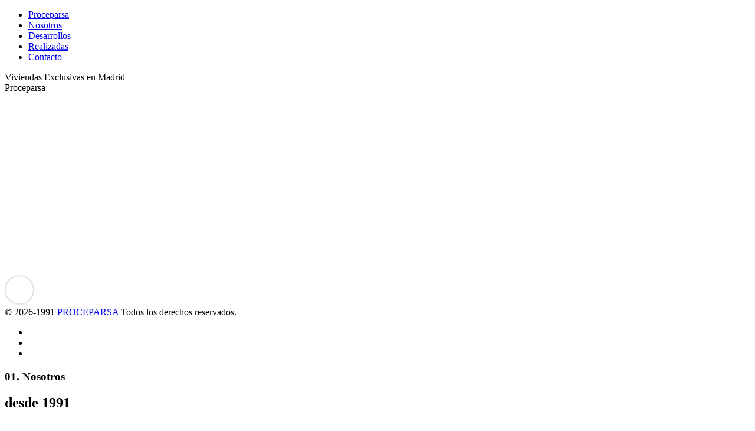

--- FILE ---
content_type: text/html
request_url: http://proceparsa.es/
body_size: 8744
content:
<!DOCTYPE html>
<html lang="es">
    <head>
    <meta charset="utf-8">
    <!-- Google Tag Manager -->
    <script>(function(w,d,s,l,i){w[l]=w[l]||[];w[l].push({'gtm.start':
    new Date().getTime(),event:'gtm.js'});var f=d.getElementsByTagName(s)[0],
    j=d.createElement(s),dl=l!='dataLayer'?'&l='+l:'';j.async=true;j.src=
    'https://www.googletagmanager.com/gtm.js?id='+i+dl;f.parentNode.insertBefore(j,f);
    })(window,document,'script','dataLayer','GTM-K8P5PJG');</script>
    <!-- End Google Tag Manager -->
        <title>Proceparsa, obra nueva de viviendas exclusivas en Madrid  </title>
        <meta content="Proceparsa, obra nueva de viviendas exclusivas de autor en Madrid, próxima promoción en Brunete" name="description">
        <meta content="Proceparsa" name="author">
        <meta content="Viviendas exclusivas, obra nueva, Madrid, Alcobendas, El Pinar de Chamartín, Brunete, Los Rosales, Villanueva del Pardillo" name="keywords">
        <meta content="width=device-width, initial-scale=1, maximum-scale=1" name="viewport">
        <link href="css/plugins.css" media="all" rel="stylesheet" type="text/css">
        <link href="css/style.css" media="all" rel="stylesheet" type="text/css">
        <link href="https://fonts.googleapis.com/css?family=Raleway:100,200,300,400,500,600,700,800,900%7COswald:300,400,700" rel="stylesheet" type="text/css">
        <link rel="icon" href="img/favicon.ico">
        <link rel="shortcut icon" type="image/png" sizes="32x32" href="img/favico-32x32.png" >
	      <link rel="shortcut icon" type="image/png" sizes="192x192" href="img/favico-192x192.png" >
	      <link rel="shortcut icon" type="image/png" sizes="96x96" href="img/favico-96x96.png" >
	      <link rel="shortcut icon" type="image/png" sizes="16x16" href="img/favico-16x16.png" >
        <link rel="apple-touch-icon" sizes="57x57" href="img/favico-57x57.png" >
 	      <link rel="apple-touch-icon" sizes="60x60" href="img/favico-60x60.png" >
	      <link rel="apple-touch-icon" sizes="72x72" href="img/favico-72x72.png" >
	      <link rel="apple-touch-icon" sizes="76x76" href="img/favico-76x76.png" >
	      <link rel="apple-touch-icon" sizes="114x114" href="img/favico-114x114.png" >
	      <link rel="apple-touch-icon" sizes="120x120" href="img/favico-120x120.png" >
	      <link rel="apple-touch-icon" sizes="144x144" href="img/favico-144x144.png" >
	      <link rel="apple-touch-icon" sizes="149x149" href="img/favico-149x149.png" >
	      <link rel="apple-touch-icon" sizes="152x152" href="img/favico-152x152.png" >
	      <link rel="apple-touch-icon" sizes="180x180" href="img/favico-180x180.png" >

        <!-- Google tag (gtag.js) -->
        <script async src="https://www.googletagmanager.com/gtag/js?id=G-BYZJ2QQSL9"></script>
        <script>
          window.dataLayer = window.dataLayer || [];
          function gtag(){dataLayer.push(arguments);}
          gtag('js', new Date());

          gtag('config', 'G-BYZJ2QQSL9');
       </script>
       <script src="vendors/jquery.min.js"></script>
            <link rel="stylesheet" href="style/cookienoticepro.style.css">
       <script src="cookienoticepro.script.js"></script>
            <script>
                $(document).ready(function() {
                    // Initialize cookie consent banner
                    cookieNoticePro.init();
                });

                // IMPORTANT
                //
                const injectScripts = ()=>{
                    //
                    if (cookieNoticePro.isPreferenceAccepted("analytics") === true) {
                        console.log("Analytics Scripts Running....");
                    }

                    //
                    if (cookieNoticePro.isPreferenceAccepted("marketing") === true) {
                        console.log("Marketing Scripts Running....");
                    }

                    //
                    if (cookieNoticePro.isPreferenceAccepted("preferences") === true) {
                        console.log("Preferences Scripts Running....");
                    }
                }
            </script>
    </head>
    <body>
      <!-- Google Tag Manager (noscript) -->
      <noscript><iframe src="https://www.googletagmanager.com/ns.html?id=GTM-K8P5PJG"
        height="0" width="0" style="display:none;visibility:hidden"></iframe></noscript>
        <!-- End Google Tag Manager (noscript) -->
        <div class="preloader-bg"></div>
        <div id="preloader">
            <div id="preloader-status">
                <div class="preloader-position loader">
                    <span></span>
                </div>
            </div>
        </div>
        <a class="logo on" href="https://www.proceparsa.es">
            <div class="logo-img"></div>
        </a>
        <div class="navigation-fire navigation-icon-wrapper on">
            <div class="navigation-icon" id="navigation-icon">
                <span class="line"></span> <span class="line"></span> <span class="line"></span>
            </div>
        </div>
        <div class="panel-overlay-from-left">
            <div class="panel-from-left-wrapper">
                <div class="navigation-menu-img-wrapper">
                    <div class="navigation-menu-img overlay overlay-inverse-dark-35">
                      <div class="menu-img active" data-bg="img/menu/las_terrazas_del_juncal_m1.jpg" data-ref="menu-1"></div>
                      <div class="menu-img" data-bg="img/menu/el_pinar_caleruega_m1.jpg" data-ref="menu-2"></div>
                      <div class="menu-img" data-bg="img/menu/las_terrazas_del_juncal_m2.jpg" data-ref="menu-3"></div>
                      <div class="menu-img" data-bg="img/menu/el_pinar_caleruega_m2.jpg" data-ref="menu-4"></div>
                      <div class="menu-img" data-bg="img/menu/las_terrazas_del_juncal_m3.jpg" data-ref="menu-5"></div>
                    </div>
                </div>
            </div>
        </div>
        <div class="panel-from-right">
            <div class="panel-from-right-wrapper">
                <nav class="navigation-menu">
                    <div class="center-container-menu">
                        <div class="center-block-menu">
                            <ul class="menu brackets">
                                <li>
                                    <a data-ref="menu-1" href="#home">Proceparsa</a>
                                </li>
                                <li>
                                    <a data-ref="menu-2" href="#nosotros">Nosotros</a>
                                </li>
                                <li>
                                    <a data-ref="menu-3" href="#desarrollos">Desarrollos</a>
                                </li>

                                <li>
                                    <a data-ref="menu-4" href="#realizadas">Realizadas</a>
                                </li>
                                <li class="last">
                                    <a data-ref="menu-5" href="#contacto">Contacto</a>
                                </li>
                            </ul>
                        </div>
                    </div>
                </nav>
            </div>
        </div>
        <div id="fullpage">
            <div class="section" id="section0">
                <div class="borders-l"></div>
                <div class="borders-r"></div>
                <div class="hero-fullscreen">
                    <div class="hero-fullscreen-FIX">
                        <div class="hero-bg">
                            <div class="swiper-container-wrapper">
                                <div class="swiper-slide-inner-txt-3">
                                    <div class="intro-wrapper">

                                        <div class="intro">

                                            <div class="intro-subtitle">
                                                Viviendas Exclusivas en Madrid
                                            </div>
                                            <div class="inner-divider-half"></div>

                                            <div class="intro-title">
                                                Proceparsa
                                            </div>

                                        </div>

                                    </div>

                                </div>

                                <div class="swiper-container-2">

                                    <div class="swiper-wrapper">

                                        <div class="swiper-slide swiper-slide-3">
                                            <div class="swiper-slide-inner">

                                                <div class="swiper-slide-inner-bg-2 bg-img-1"></div>

                                                <div></div>

                                            </div>
                                        </div>
                                        <div class="swiper-slide swiper-slide-3">
                                            <div class="swiper-slide-inner">

                                                <div class="swiper-slide-inner-bg-2 bg-img-3">

                                                    <video playsinline data-autoplay muted loop>
                                                        <source src="img/video/Pinar_de_Caleruega.mp4" type="video/mp4">
                                                    </video>
                                                </div>
                                            </div>
                                        </div>
                                        <div class="swiper-slide swiper-slide-3">
                                            <div class="swiper-slide-inner">
                                                <div class="swiper-slide-inner-bg-2 bg-img-5"></div>
                                                <div></div>
                                            </div>
                                        </div>
                                        <div class="swiper-slide swiper-slide-3">
                                            <div class="swiper-slide-inner">
                                                <div class="swiper-slide-inner-bg-2 bg-img-4"></div>
                                              <div></div>
                                            </div>
                                        </div>
                                        <div class="swiper-slide swiper-slide-3">
                                            <div class="swiper-slide-inner">
                                                <div class="swiper-slide-inner-bg-2 bg-img-3">
                                                    <video playsinline data-autoplay muted loop>
                                                        <source src="img/video/Las_terrazas_del_juncal_obra.mp4" type="video/mp4">
                                                    </video>
                                                </div>
                                              <div></div>
                                            </div>
                                        </div>
                                        <div class="swiper-slide swiper-slide-3">
                                            <div class="swiper-slide-inner">
                                                <div class="swiper-slide-inner-bg-2 bg-img-6"></div>
                                            <div></div>
                                            </div>
                                        </div>
                                        <div class="swiper-slide swiper-slide-3">
                                            <div class="swiper-slide-inner">
                                                <div class="swiper-slide-inner-bg-2 bg-img-7"></div>
                                              <div></div>
                                            </div>
                                        </div>
                                        <div class="swiper-slide swiper-slide-3">
                                            <div class="swiper-slide-inner">
                                                <div class="swiper-slide-inner-bg-2 bg-img-8"></div>
                                              <div></div>
                                            </div>
                                        </div>
                                    </div>
                                </div>
                            </div>
                            <div class="hero-slider-bg-controls-2">
                                <div class="swiper-slide-controls-2 slide-prev-2">
                                    <div class="ion-ios-arrow-left"></div>
                                </div>
                                <div class="swiper-slide-controls-2 slide-next-2">
                                    <div class="ion-ios-arrow-right"></div>
                                </div>
                            </div>
                            <div class="swiper-slide-controls-play-pause-wrapper swiper-slide-controls-play-pause slider-on-off">
                                <div class="slider-on-off-switch">
                                    <i class="ion-ios-play"></i>
                                </div>
                                <div class="slider-progress-bar">
                                    <span>
                                        <svg class="circle-svg" height="50" width="50">
                                            <circle class="circle" cx="25" cy="25" fill="none" r="24" stroke="#e0e0e0" stroke-width="2"></circle>
                                        </svg>
                                    </span>
                                </div>
                            </div>
                        </div>
                    </div>
                </div>
                <div class="bottom-credits">
               &copy; 2026-1991 <a href="https://www.proceparsa.es/">PROCEPARSA</a> Todos los derechos reservados.
                </div>
                <div class="social-icons-wrapper">
                    <ul class="social-icons">
                        <li>
                            <a class="ion-social-facebook" href="https://www.facebook.com/filasapromotora/" target="_blank"></a>
                        </li>
                        <li>
                            <a class="ion-social-instagram" href="https://www.instagram.com/filasa_sl/" target="_blank"></a>
                        </li>
                        <li>
                            <a class="ion-social-linkedin" href="https://www.instagram.com/filasa_sl/" target="_blank"></a>
                 </ul>
                </div>
                <div class="scroll-indicator">
                    <div class="scroll-indicator-wrapper">
                        <div class="scroll-line"></div>
                    </div>
                </div>
            </div>
            <div class="section light-mode" id="section1">
                <div class="borders-l borders-dark"></div>
                <div class="borders-r borders-dark"></div>
                <div class="section-title-wrapper">
                    <h3 class="section-heading">
                        <span>01.</span> Nosotros
                    </h3>
                </div>
                <div class="section-inner">
                    <div class="container-fluid sections">
                        <div class="row">
                            <div class="col-md-12 col-sm-12 nopadding">
                                <div class="slick-about">
                                    <div class="col-md-12 col-sm-12 nopadding">
                                        <div class="col-md-6 col-sm-6 nopadding">
                                            <div class="overlay overlay-inverse-dark-35">
                                                <div class="about-bg-wrapper">
                                                    <div class="about-bg about-bg-1"></div>
                                                </div>
                                            </div>
                                        </div>
                                        <div class="col-md-6 col-sm-6 nopadding">
                                            <div class="all-content-wrapper">
                                                <div class="all-content">
                                                    <div class="all-content-inner">
                                                        <h2 class="section-subheading section-subheading-dark">
                                                            <span>desde 1991</span>
                                                        </h2>
                                                        <div class="inner-divider-half"></div>
                                                        <h2 class="section-heading section-heading-light">
                                                            Proceparsa
                                                        </h2>
                                                        <div class="inner-divider"></div>
                                                        <div class="all-txt">
                                                            <p>
                                                                Llevamos más de 30 años promocionando viviendas exclusivas de obra nueva en Madrid, intentando labrar relaciones duraderas con nuestros clientes,
                                                                y sientan la importancia de que adquirir una vivienda con nosotros, no es sólo una venta, sino un proceso en el que siempre estaréis acompañados
                                                                por un gran equipo que os ayudará en todo momento.
                                                            </p>
                                                        </div>
                                                    </div>
                                                </div>
                                            </div>
                                        </div>
                                    </div>
                                    <div class="col-md-12 col-sm-12 nopadding">
                                        <div class="col-md-6 col-sm-6 nopadding">
                                            <div class="overlay overlay-inverse-dark-35">
                                                <div class="about-bg-wrapper">
                                                    <div class="about-bg about-bg-2"></div>
                                                </div>
                                            </div>
                                        </div>
                                        <div class="col-md-6 col-sm-6 nopadding">
                                            <div class="all-content-wrapper">
                                                <div class="all-content">
                                                    <div class="all-content-inner">
                                                        <h2 class="section-subheading section-subheading-dark">
                                                            <span>Nuestro</span>
                                                        </h2>
                                                        <div class="inner-divider-half"></div>
                                                        <h2 class="section-heading section-heading-light">
                                                            Equipo
                                                        </h2>
                                                        <div class="inner-divider"></div>
                                                        <div class="all-txt">
                                                            <p>
                                                                <span class="head-details">Comercializa</span> <a href="https://www.filasa.es/" target="_blank">FILASA</a>
                                                            </p>
                                                            <p>
                                                                <span class="head-details">Arquitectura</span> <a href="https://martindelucio.com/" target="_blank">MLA</a>
                                                            </p>
                                                            <p>
                                                                <span class="head-details">Contructoras</span> <a href="https://www.grupo-sanjose.com/" target="_blank">GRUPO SANJOSE</a>
                                                            </p>
                                                            <p>
                                                                <span class="head-details"></span> <a href="http://www.aldara-ci.es/" target="_blank">ALDARA</a>
                                                            </p>
                                                            <p>
                                                                <span class="head-details">Colaboradores</span> <a href="https://www.renfila.es/" target="_blank">RENFILA</a>
                                                            </p>
                                                        </div>
                                                        <div class="inner-divider"></div>
                                                        <div class="the-button-wrapper">
                                                            <a class="the-button" href="https://www.filasa.es" target="_blank">
                                                            <span>Conócenos</span></a>
                                                          </div>
                                                      </div>
                                                  </div>
                                                    </div>
                                                      </div>
                                                        </div>
                                                          </div>
                                                            </div>
                                                              </div>
                                                                </div>
                                                                  </div>
                                                                    </div>
              <div class="section dark-mode" id="section2">
                <div class="section-title-wrapper">
                    <h3 class="section-heading section-heading-dark">
                        <span>02.</span> Desarrollos
                    </h3>
                </div>
                <div class="hero-fullscreen">
                    <div class="borders-l"></div>
                    <div class="borders-r"></div>
                    <div class="hero-bg parallax">
                        <div class="swiper-container">
                            <div class="parallax-bg swiper-slide-parallax-bg overlay overlay-inverse-dark-45" data-swiper-parallax="-23%"></div>
                            <div class="swiper-wrapper">
                                <div class="swiper-slide">
                                    <div class="text">
                                        <h2 class="section-subheading section-subheading-light" data-swiper-parallax="-300">
                                            <span>Próximamente</span>
                                        </h2>
                                        <div class="inner-divider-half"></div>
                                        <h2 class="section-heading section-heading-light" data-swiper-parallax="-200">
                                            Los Rosales - Brunete
                                        </h2>
                                        <div class="inner-divider"></div>
                                        <div class="all-txt" data-swiper-parallax="-100">
                                            <p>
                                              Proyecto que contará con viviendas unifamiliares en el sector Los Rosales con un excelente diseño y calidades, amplias terrazas y piscina, suscríbite <a class=
                                                    "link-effect" href="https://www.filasa.es/nuevos-desarrollos/#signup" target="_blank"> en nuestra lista</a> y recibe la información antes que nadie.
                                            </p>
                                        </div>
                                    </div>
                                </div>  </div>  </div> </div>

                    <div class="owl-nav owl-nav-custom-works"></div>
                </div>
            </div>
            <div class="section dark-mode" id="section3">
                <div class="borders-l"></div>
                <div class="borders-r"></div>
                <div class="section-title-wrapper">
                    <h3 class="section-heading section-heading-dark">
                        <span>04.</span> Promociones Realizadas
                    </h3>
                </div>
                <div class="news-page-img-wrapper">
                    <div class="owl-carousel" id="news-page-img-carousel">
                      <div class="news-page-img-carousel-item news-page-img-carousel-item-1 overlay overlay-inverse-dark-45">
                          <div class="news-page-img-carousel-wrapper">
                              <div class="news-page-img-carousel-text">
                                  <h2 class="section-subheading section-subheading-light">
                                      <span>40 Viviendas</span>
                                  </h2>
                                  <div class="inner-divider-half"></div>
                                  <h2 class="section-heading section-heading-light">
                                      Las Terrazas del Juncal
                                  </h2>
                                  <div class="news-page-img-carousel-content">
                                      <div class="inner-divider"></div>
                                      <div class="all-txt">
                                          <p>
                                            Proyecto boutique con grandes terrazas, que ofrece todas las comodidades actuales, aportando un carácter innovador, elegante y sofisticado.
                                            Las viviendas contarán con una doble orientación que garantizará la renovación del aire, consiguiendo ahorro energético y mejorando tu calidad de vida.
                                          </p>
                                      </div>
                                      <div class="inner-divider"></div>
                                      <div class="the-button-wrapper">
                                          <a class="the-button the-button-details-news" data-id="news-more-1">
                                          <span>Más información</span>
                                          </a>
                                      </div>
                                  </div>
                              </div>
                          </div>
                      </div>
                      <div class="news-page-img-carousel-item news-page-img-carousel-item-2 overlay overlay-inverse-dark-45">
                          <div class="news-page-img-carousel-wrapper">
                              <div class="news-page-img-carousel-text">
                                  <h2 class="section-subheading section-subheading-light">
                                      <span>48 Viviendas</span>
                                  </h2>
                                  <div class="inner-divider-half"></div>
                                  <h2 class="section-heading section-heading-light">
                                      El Pinar de Caleruega
                                  </h2>
                                  <div class="news-page-img-carousel-content">
                                      <div class="inner-divider"></div>
                                      <div class="all-txt">
                                          <p>
                                            El Pinar de Caleruega, plantea viviendas de diferentes tipologías todas ellas siempre con las mismas terminaciones.
                                            Sus zonas comunes constan de bonitos espacios exteriores para obtener una perfecta combinación de elegancia y modernidad con jardines, piscina y gimnasio completo.
                                          </p>
                                      </div>
                                      <div class="inner-divider"></div>
                                      <div class="the-button-wrapper">
                                          <a class="the-button the-button-details-news" data-id="news-more-2">
                                          <span>Más información</span>
                                          </a>
                                      </div>
                                  </div>
                              </div>
                          </div>
                      </div>
                        <div class="news-page-img-carousel-item news-page-img-carousel-item-3 overlay overlay-inverse-dark-45">
                            <div class="news-page-img-carousel-wrapper">
                                <div class="news-page-img-carousel-text">
                                    <h2 class="section-subheading section-subheading-light">
                                        <span>48 Viviendas</span>
                                    </h2>
                                    <div class="inner-divider-half"></div>
                                    <h2 class="section-heading section-heading-light">
                                        Corazón de María, 6
                                    </h2>
                                    <div class="news-page-img-carousel-content">
                                        <div class="inner-divider"></div>
                                        <div class="all-txt">
                                            <p>
                                              Arropada entre las Torres Blancas y el hotel Silken Puerta América, paseará por una de las zonas con más solera de la ciudad.
                                              Este distrito se ha modernizado y extendido sin perder su carácter, lo que lo revaloriza y lo convierte en un lugar privilegiado.
                                            </p>
                                        </div>
                                        <div class="inner-divider"></div>
                                        <div class="the-button-wrapper">
                                            <a class="the-button the-button-details-news" data-id="news-more-3">
                                            <span>Más información</span>
                                            </a>
                                        </div>
                                    </div>
                                </div>
                            </div>
                        </div>
                        <div class="news-page-img-carousel-item news-page-img-carousel-item-4 overlay overlay-inverse-dark-45">
                            <div class="news-page-img-carousel-wrapper">
                                <div class="news-page-img-carousel-text">
                                    <h2 class="section-subheading section-subheading-light">
                                        <span>122 viviendas</span>
                                    </h2>
                                    <div class="inner-divider-half"></div>
                                    <h2 class="section-heading section-heading-light">
                                       Residencial Tres Valles II
                                    </h2>
                                    <div class="news-page-img-carousel-content">
                                        <div class="inner-divider"></div>
                                        <div class="all-txt">
                                            <p>
                                              II fase junto a la I fase, un conjunto de 122 viviendas de autor en tres cantos de la mano de Filasa y Nozar, ambos edificios referentes en la zona,
                                              con su fachada innovadora, viviendas amplias, y unas zonas comunes con piscina y amplios espacios verdes y comunitarios.
                                            </p>
                                        </div>
                                        <div class="inner-divider"></div>
                                        <div class="the-button-wrapper">
                                            <a class="the-button the-button-details-news" data-id="news-more-4">
                                            <span>Más información</span>
                                            </a>
                                        </div>
                                    </div>
                                </div>
                            </div>
                        </div>
                        <div class="news-page-img-carousel-item news-page-img-carousel-item-5 overlay overlay-inverse-dark-45">
                            <div class="news-page-img-carousel-wrapper">
                                <div class="news-page-img-carousel-text">
                                    <h2 class="section-subheading section-subheading-light">
                                        <span>121 viviendas</span>
                                    </h2>
                                    <div class="inner-divider-half"></div>
                                    <h2 class="section-heading section-heading-light">
                                        Residencial Tres Valles I
                                    </h2>
                                    <div class="news-page-img-carousel-content">
                                        <div class="inner-divider"></div>
                                        <div class="all-txt">
                                            <p>
                                            Conjunto de 121 viviendas de autor en tres cantos de la mano de Filasa y Nozar, un conjunto de dos fases que ya son edificios referentes en la zona,
                                            con su fachada innovadora, viviendas amplias, y unas zonas comunes con piscina y amplios espacios verdes y comunitarios.
                                            </p>
                                        </div>
                                        <div class="inner-divider"></div>
                                        <div class="the-button-wrapper">
                                            <a class="the-button the-button-details-news" data-id="news-more-5">
                                            <span>Más información</span>
                                            </a>
                                        </div>
                                    </div>
                                </div>
                            </div>
                        </div>
                        <div class="news-page-img-carousel-item news-page-img-carousel-item-6 overlay overlay-inverse-dark-45">
                            <div class="news-page-img-carousel-wrapper">
                                <div class="news-page-img-carousel-text">
                                    <h2 class="section-subheading section-subheading-light">
                                        <span>36 viviendas</span>
                                    </h2>

                                    <div class="inner-divider-half"></div>
                                    <h2 class="section-heading section-heading-light">
                                        Filasa Valdebebas
                                    </h2>
                                    <div class="news-page-img-carousel-content">
                                        <div class="inner-divider"></div>
                                        <div class="all-txt">
                                            <p>
                                                Viviendas únicas con altas calidades, que conviven en un mismo espacio uso residencial, trabajo y ocio, con todo lo necesario.
                                                Nace con el espíritu de acercar a las familias a un entorno ecológico, muy tranquilo con grandes vistas, tu vivienda será tu nueva vida
                                            </p>
                                        </div>
                                        <div class="inner-divider"></div>
                                        <div class="the-button-wrapper">
                                            <a class="the-button the-button-details-news" data-id="news-more-6">
                                            <span>Más información</span>
                                            </a>
                                        </div>
                                    </div>
                                </div>
                            </div>
                        </div>
                    </div>
                    <div class="owl-nav owl-nav-custom-news"></div>
                </div>
                <div class="news-more-1 panel-left panel-left-bg-all panel-left-bg-1 overlay overlay-inverse-dark-35"></div>
                <div class="news-more-1 panel-right">
                    <div class="center-container">
                        <div class="center-block">
                            <div class="img-fullwidth-wrapper">
                                <div class="news-content">
                                    <div class="news-content-inner">
                                        <h2 class="section-subheading section-subheading-dark">
                                            <span style="color:#111">Alcobendas</span>
                                        </h2>
                                        <div class="inner-divider-half"></div>

                                        <h2 class="section-heading section-heading-dark">
                                            Las Terrazas del Juncal
                                        </h2>
                                        <div class="inner-divider"></div>
                                        <div class="news-text-txt">
                                            <p>
                                          Cada material elegido, garantizará tanto el cumplimiento de las normativas necesarias como los gustos y las expectativas actuales de nuestros clientes.
                                          El proyecto está especialmente pensado para aprovechar al máximo la energía, dotándolas de una gran calidez en todas sus estancias... <a class=
                                                "link-effect" href="https://www.filasa.es/portfolio/las-terrazas-del-juncal/" target="_blank">VER PROMOCIÓN</a>.
                                            </p>
                                        </div>
                                        <div class="inner-divider"></div>
                                        <div class="the-button-wrapper">
                                            <a class="the-button the-button-dark the-button-details-news-closer" href=
                                                "javascript:void(0)">
                                            <span>Cerrar</span>
                                            </a>
                                        </div>
                                    </div>
                                </div>
                            </div>
                        </div>
                    </div>
                </div>
                <div class="news-more-2 panel-left panel-left-bg-all panel-left-bg-2 overlay overlay-inverse-dark-35"></div>
                <div class="news-more-2 panel-right">
                    <div class="center-container">
                        <div class="center-block">
                            <div class="img-fullwidth-wrapper">
                                <div class="news-content">
                                    <div class="news-content-inner">
                                        <h2 class="section-subheading section-subheading-dark">
                                            <span style="color:#111">Madrid</span>
                                        </h2>
                                        <div class="inner-divider-half"></div>

                                        <h2 class="section-heading section-heading-dark">
                                            El Pinar de Caleruega
                                        </h2>
                                        <div class="inner-divider"></div>
                                        <div class="news-text-txt">
                                            <p>
                                        Sus zonas comunes constan de bonitos espacios exteriores para obtener una perfecta combinación de elegancia y modernidad con jardines, piscina y gimnasio completo.
                                        Queremos con este proyecto crear hogares que combinen una vida fácil para los amantes de la sostenibilidad y el diseño.<a class=
                                                "link-effect" href="https://www.filasa.es/portfolio/el-pinar-de-caleruega/" target="_blank">VER PROMOCIÓN</a>.
                                            </p>
                                        </div>
                                        <div class="inner-divider"></div>
                                        <div class="the-button-wrapper">
                                            <a class="the-button the-button-dark the-button-details-news-closer" href=
                                                "javascript:void(0)">
                                            <span>Cerrar</span>
                                            </a>
                                        </div>
                                    </div>
                                </div>
                            </div>
                        </div>
                    </div>
                </div>
                <div class="news-more-3 panel-left panel-left-bg-all panel-left-bg-3 overlay overlay-inverse-dark-35"></div>
                <div class="news-more-3 panel-right">
                    <div class="center-container">
                        <div class="center-block">
                            <div class="img-fullwidth-wrapper">
                                <div class="news-content">
                                    <div class="news-content-inner">
                                        <h2 class="section-subheading section-subheading-dark">
                                            <span style="color:#111">Chamartín</span>
                                        </h2>
                                        <div class="inner-divider-half"></div>

                                        <h2 class="section-heading section-heading-dark">
                                            Corazón de María 6
                                        </h2>
                                        <div class="inner-divider"></div>
                                        <div class="news-text-txt">
                                            <p>
                                            El proyecto de Martín de Lucio Arquitectos está especialmente pensado para aprovechar al máximo la energía, dotándolas de una gran calidez
                                            en todas sus estancias. En las zonas comunes dispondrás de piscina y unas zonas verdes que la acompañan, para que el resultado sea tu total comodidad. <a class=
                                                "link-effect" href="https://www.filasa.es/portfolio/corazon-de-maria-6/" target="_blank">VER PROMOCIÓN</a>.
                                            </p>
                                        </div>
                                        <div class="inner-divider"></div>
                                        <div class="the-button-wrapper">
                                            <a class="the-button the-button-dark the-button-details-news-closer" href=
                                                "javascript:void(0)">
                                            <span>Cerrar</span>
                                            </a>
                                        </div>
                                    </div>
                                </div>
                            </div>
                        </div>
                    </div>
                </div>
                <div class="news-more-4 panel-left panel-left-bg-all panel-left-bg-4 overlay overlay-inverse-dark-35"></div>
                <div class="news-more-4 panel-right">
                    <div class="center-container">
                        <div class="center-block">
                            <div class="img-fullwidth-wrapper">
                                <div class="news-content">
                                    <div class="news-content-inner">
                                        <h2 class="section-subheading section-subheading-dark">
                                          <span style="color:#111">Tres Cantos</span>
                                        </h2>
                                        <div class="inner-divider-half"></div>
                                        <h2 class="section-heading section-heading-dark">
                                              Residencial Tres Valles II
                                        </h2>
                                        <div class="inner-divider"></div>
                                        <div class="news-text-txt">
                                            <p>
                                              Tres Valles Residencial II, es la segunda fase de viviendas situada en Tres Cantos, junto a la I fase con todos los
                                              servicios a un paso, con numerosos colegios, polideportivos, superficies comerciales y de ocio, centro de salud, biblioteca y grandes superficies
                                              verdes como el Parque Central y el Monte de Viñuelas, un verdadero pulmón para la ciudad.  <a class=
                                              "link-effect" href="https://www.filasa.es/portfolio/tres-valles-ii/" target="_blank">VER PROMOCIÓN</a>.
                                            </p>
                                        </div>
                                        <div class="inner-divider"></div>
                                        <div class="the-button-wrapper">
                                            <a class="the-button the-button-dark the-button-details-news-closer" href=
                                                "javascript:void(0)">
                                            <span>Cerrar</span>
                                            </a>
                                        </div>
                                    </div>
                                </div>
                            </div>
                        </div>
                    </div>
                </div>
                <div class="news-more-5 panel-left panel-left-bg-all panel-left-bg-5 overlay overlay-inverse-dark-35"></div>
                <div class="news-more-5 panel-right">
                    <div class="center-container">
                        <div class="center-block">
                            <div class="img-fullwidth-wrapper">
                                <div class="news-content">
                                    <div class="news-content-inner">
                                        <h2 class="section-subheading section-subheading-dark">
                                          <span style="color:#111">Tres Cantos</span>
                                        </h2>
                                        <div class="inner-divider-half"></div>
                                        <h2 class="section-heading section-heading-dark">
                                            Residencial Tres Valles I
                                        </h2>
                                        <div class="inner-divider"></div>
                                        <div class="news-text-txt">
                                            <p>
                                              Tres Valles Residencial se encuentra situada en una zona privilegiada del municipio de Tres Cantos, totalmente consolidada y con todos los
                                              servicios a un paso, con numerosos colegios, polideportivos, superficies comerciales y de ocio, centro de salud, biblioteca y grandes superficies
                                              verdes como el Parque Central y el Monte de Viñuelas, un verdadero pulmón para la ciudad.  <a class=
                                              "link-effect" href="https://www.filasa.es/portfolio/tres-valles-i/" target="_blank">VER PROMOCIÓN</a>.
                                            </p>
                                        </div>
                                        <div class="inner-divider"></div>
                                        <div class="the-button-wrapper">
                                            <a class="the-button the-button-dark the-button-details-news-closer" href=
                                                "javascript:void(0)">
                                            <span>Cerrar</span>
                                            </a>
                                        </div>
                                    </div>
                                </div>
                            </div>
                        </div>
                    </div>
                </div>
                <div class="news-more-6 panel-left panel-left-bg-all panel-left-bg-6 overlay overlay-inverse-dark-35"></div>
                <div class="news-more-6 panel-right">
                    <div class="center-container">
                        <div class="center-block">
                            <div class="img-fullwidth-wrapper">
                                <div class="news-content">
                                    <div class="news-content-inner">
                                        <h2 class="section-subheading section-subheading-dark">
                                          <span style="color:#111">Valdebebas</span>
                                        </h2>
                                        <div class="inner-divider-half"></div>
                                        <h2 class="section-heading section-heading-dark">
                                            Filasa Valdebebas
                                        </h2>
                                        <div class="inner-divider"></div>
                                        <div class="news-text-txt">
                                            <p>
                                              En Valdebebas conviven un mismo espacio uso residencial, trabajo y ocio, demostrando que es posible encontrar en un pequeño núcleo urbano todo lo necesario para vivir.
                                              Filasa Valdebebas, nace con el espíritu de acercar a las familas a un entorno ecológico, muy tranquilo, y con todos los servicios que una nueva gran ciudad necesita.  <a class=
                                              "link-effect" href="https://www.filasa.es/portfolio/filasa-valdebebas/" target="_blank">VER PROMOCIÓN</a>.
                                            </p>
                                        </div>
                                        <div class="inner-divider"></div>
                                        <div class="the-button-wrapper">
                                            <a class="the-button the-button-dark the-button-details-news-closer" href=
                                                "javascript:void(0)">
                                            <span>Cerrar</span>
                                            </a>
                                        </div>
                                    </div>
                                </div>
                            </div>
                        </div>
                    </div>
                </div>
            </div>
            <div class="section light-mode" id="section4">
                <div class="borders-l borders-dark"></div>
                <div class="borders-r borders-dark"></div>
                <div class="section-title-wrapper">
                    <h3 class="section-heading">
                        <span>05.</span> Contacto
                    </h3>
                </div>
                <div class="section-inner">
                    <div class="container-fluid sections">
                        <div class="row">
                            <div class="col-md-12 col-sm-12 nopadding">
                                              <div class="slick-contact">
                                                  <div class="col-md-12 col-sm-12 nopadding">
                                              <div class="col-md-6 col-sm-6 nopadding">
                                        <div class="overlay overlay-inverse-dark-35">
                                          <div class="about-bg-wrapper">
                                                    <div class="about-bg contact-bg-1"></div>
                                                </div>
                                            </div>
                                          </div>
                                  <div class="col-md-6 col-sm-6 nopadding">
                                      <div class="all-content-wrapper">
                                                <div class="all-content">
                                                    <div class="all-content-inner">
                                              <h2 class="section-subheading section-subheading-light">
                                                            <span>Contáctanos</span>
                                                        </h2>
                                                    <div class="inner-divider-half"></div>
                                                        <h2 class="section-heading section-heading-light">
                                                            Encantados de<br>
                                                            ayudarte
                                                        </h2>
                                                     <div class="inner-divider"></div>
                                                      <h2 class="section-subheading section-subheading-light">
                                                                      <span>PROCEPARSA</span>
                                                                  </h2>
							                                          <br>
                                                        <div class="all-txt all-txt-contact">
                                                            <span class="contact-info-sign ion-ios-location-outline"></span>
                                                            <p>
                                                                <a href="https://g.page/Filasa?share" target="_blank">Avda. Alberto Alcocer, 24 <br>
                                                                28036 - Madrid</a><br>
                                                               <span class="contact-info-sign ion-ios-telephone-outline"></span>
                                                                <a href="tel:+34914585200">  91 458 52 00</a> -  <a href="tel:+34608353167">608 353 167</a>
                                                            </p>
                                                        </div>
                                                      <div class="inner-divider"></div>
                                                          <div class="all-txt">
                                                            <span class="contact-info-sign contact-info-sign-last ion-ios-email-outline"></span>
                                                            <p><a class="link-effect" href="mailto:comercial@proceparsa.es">comercial@proceparsa.es</a><br>
                                                              <div class="inner-divider"></div>
                                                               <h2 class="section-subheading section-subheading-light">
                                                            <span> Privacidad</span></h2><br>
                                                            <span style="font-size:70%">  <a href="https://www.proceparsa.es/aviso-legal" target="_blank"> Aviso Legal</a> | <a href="https://www.proceparsa.es/cookies" target="_blank"> Cookies</a> | <a href="https://www.proceparsa.es/privacidad" target="_blank"> Privacidad</a></span>
                                                          </div>
                                                            </p>
                                                        </div>
                                                </div>
                                                </div>
                                          </div>
                                    </div>
                                  </div>
                                    </div>

                             </div>
                           </div>
                        </div>
                    <div class="slick-nav-custom-contact">
                  </div>
               </div>
             </div>
          </div>
        <script src="js/plugins.js"></script>
        <script src="js/proceparsa-2.js"></script>
    </body>
</html>
